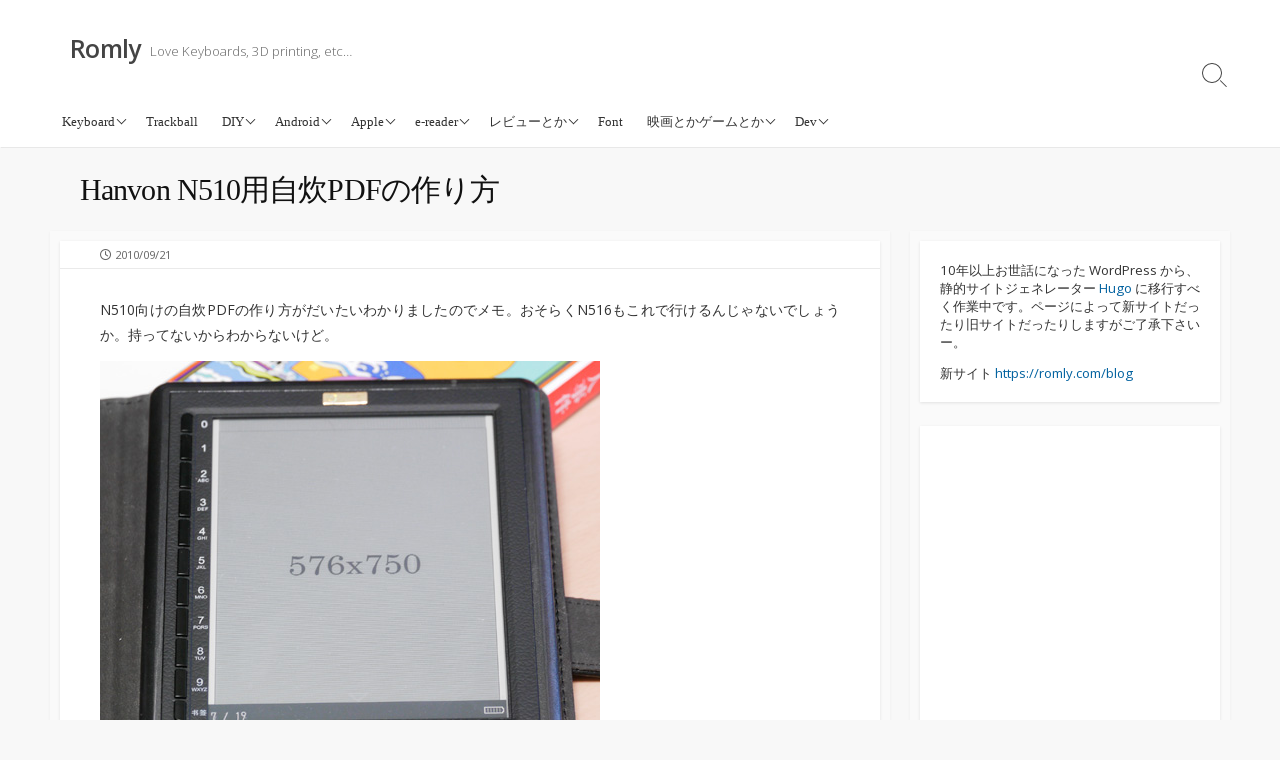

--- FILE ---
content_type: text/html; charset=UTF-8
request_url: https://romly.com/archives/2010/09/selfscan_for_n510.html
body_size: 73423
content:
<!DOCTYPE html>
<html lang="ja">
<head>
	<meta charset="UTF-8">
	<meta name="viewport" content="width=device-width, initial-scale=1.0">
	<meta content="#00619f" name="theme-color">
	<link rel="profile" href="http://gmpg.org/xfn/11">
	<title>Hanvon N510用自炊PDFの作り方 &#8211; Romly</title>
<meta name='robots' content='max-image-preview:large' />
<link rel='dns-prefetch' href='//fonts.googleapis.com' />
<link rel="alternate" type="application/rss+xml" title="Romly &raquo; フィード" href="https://romly.com/feed" />
<link rel="alternate" type="application/rss+xml" title="Romly &raquo; コメントフィード" href="https://romly.com/comments/feed" />
<script type="text/javascript">
window._wpemojiSettings = {"baseUrl":"https:\/\/s.w.org\/images\/core\/emoji\/14.0.0\/72x72\/","ext":".png","svgUrl":"https:\/\/s.w.org\/images\/core\/emoji\/14.0.0\/svg\/","svgExt":".svg","source":{"concatemoji":"https:\/\/romly.com\/wordpress\/wp-includes\/js\/wp-emoji-release.min.js?ver=6.2.8"}};
/*! This file is auto-generated */
!function(e,a,t){var n,r,o,i=a.createElement("canvas"),p=i.getContext&&i.getContext("2d");function s(e,t){p.clearRect(0,0,i.width,i.height),p.fillText(e,0,0);e=i.toDataURL();return p.clearRect(0,0,i.width,i.height),p.fillText(t,0,0),e===i.toDataURL()}function c(e){var t=a.createElement("script");t.src=e,t.defer=t.type="text/javascript",a.getElementsByTagName("head")[0].appendChild(t)}for(o=Array("flag","emoji"),t.supports={everything:!0,everythingExceptFlag:!0},r=0;r<o.length;r++)t.supports[o[r]]=function(e){if(p&&p.fillText)switch(p.textBaseline="top",p.font="600 32px Arial",e){case"flag":return s("\ud83c\udff3\ufe0f\u200d\u26a7\ufe0f","\ud83c\udff3\ufe0f\u200b\u26a7\ufe0f")?!1:!s("\ud83c\uddfa\ud83c\uddf3","\ud83c\uddfa\u200b\ud83c\uddf3")&&!s("\ud83c\udff4\udb40\udc67\udb40\udc62\udb40\udc65\udb40\udc6e\udb40\udc67\udb40\udc7f","\ud83c\udff4\u200b\udb40\udc67\u200b\udb40\udc62\u200b\udb40\udc65\u200b\udb40\udc6e\u200b\udb40\udc67\u200b\udb40\udc7f");case"emoji":return!s("\ud83e\udef1\ud83c\udffb\u200d\ud83e\udef2\ud83c\udfff","\ud83e\udef1\ud83c\udffb\u200b\ud83e\udef2\ud83c\udfff")}return!1}(o[r]),t.supports.everything=t.supports.everything&&t.supports[o[r]],"flag"!==o[r]&&(t.supports.everythingExceptFlag=t.supports.everythingExceptFlag&&t.supports[o[r]]);t.supports.everythingExceptFlag=t.supports.everythingExceptFlag&&!t.supports.flag,t.DOMReady=!1,t.readyCallback=function(){t.DOMReady=!0},t.supports.everything||(n=function(){t.readyCallback()},a.addEventListener?(a.addEventListener("DOMContentLoaded",n,!1),e.addEventListener("load",n,!1)):(e.attachEvent("onload",n),a.attachEvent("onreadystatechange",function(){"complete"===a.readyState&&t.readyCallback()})),(e=t.source||{}).concatemoji?c(e.concatemoji):e.wpemoji&&e.twemoji&&(c(e.twemoji),c(e.wpemoji)))}(window,document,window._wpemojiSettings);
</script>
<style type="text/css">
img.wp-smiley,
img.emoji {
	display: inline !important;
	border: none !important;
	box-shadow: none !important;
	height: 1em !important;
	width: 1em !important;
	margin: 0 0.07em !important;
	vertical-align: -0.1em !important;
	background: none !important;
	padding: 0 !important;
}
</style>
	<link rel='stylesheet' id='wp-block-library-css' href='https://romly.com/wordpress/wp-includes/css/dist/block-library/style.min.css?ver=6.2.8' type='text/css' media='all' />
<link rel='stylesheet' id='quads-style-css-css' href='https://romly.com/wordpress/wp-content/plugins/quick-adsense-reloaded/includes/gutenberg/dist/blocks.style.build.css?ver=2.0.73' type='text/css' media='all' />
<link rel='stylesheet' id='classic-theme-styles-css' href='https://romly.com/wordpress/wp-includes/css/classic-themes.min.css?ver=6.2.8' type='text/css' media='all' />
<style id='global-styles-inline-css' type='text/css'>
body{--wp--preset--color--black: #000000;--wp--preset--color--cyan-bluish-gray: #abb8c3;--wp--preset--color--white: #ffffff;--wp--preset--color--pale-pink: #f78da7;--wp--preset--color--vivid-red: #cf2e2e;--wp--preset--color--luminous-vivid-orange: #ff6900;--wp--preset--color--luminous-vivid-amber: #fcb900;--wp--preset--color--light-green-cyan: #7bdcb5;--wp--preset--color--vivid-green-cyan: #00d084;--wp--preset--color--pale-cyan-blue: #8ed1fc;--wp--preset--color--vivid-cyan-blue: #0693e3;--wp--preset--color--vivid-purple: #9b51e0;--wp--preset--gradient--vivid-cyan-blue-to-vivid-purple: linear-gradient(135deg,rgba(6,147,227,1) 0%,rgb(155,81,224) 100%);--wp--preset--gradient--light-green-cyan-to-vivid-green-cyan: linear-gradient(135deg,rgb(122,220,180) 0%,rgb(0,208,130) 100%);--wp--preset--gradient--luminous-vivid-amber-to-luminous-vivid-orange: linear-gradient(135deg,rgba(252,185,0,1) 0%,rgba(255,105,0,1) 100%);--wp--preset--gradient--luminous-vivid-orange-to-vivid-red: linear-gradient(135deg,rgba(255,105,0,1) 0%,rgb(207,46,46) 100%);--wp--preset--gradient--very-light-gray-to-cyan-bluish-gray: linear-gradient(135deg,rgb(238,238,238) 0%,rgb(169,184,195) 100%);--wp--preset--gradient--cool-to-warm-spectrum: linear-gradient(135deg,rgb(74,234,220) 0%,rgb(151,120,209) 20%,rgb(207,42,186) 40%,rgb(238,44,130) 60%,rgb(251,105,98) 80%,rgb(254,248,76) 100%);--wp--preset--gradient--blush-light-purple: linear-gradient(135deg,rgb(255,206,236) 0%,rgb(152,150,240) 100%);--wp--preset--gradient--blush-bordeaux: linear-gradient(135deg,rgb(254,205,165) 0%,rgb(254,45,45) 50%,rgb(107,0,62) 100%);--wp--preset--gradient--luminous-dusk: linear-gradient(135deg,rgb(255,203,112) 0%,rgb(199,81,192) 50%,rgb(65,88,208) 100%);--wp--preset--gradient--pale-ocean: linear-gradient(135deg,rgb(255,245,203) 0%,rgb(182,227,212) 50%,rgb(51,167,181) 100%);--wp--preset--gradient--electric-grass: linear-gradient(135deg,rgb(202,248,128) 0%,rgb(113,206,126) 100%);--wp--preset--gradient--midnight: linear-gradient(135deg,rgb(2,3,129) 0%,rgb(40,116,252) 100%);--wp--preset--duotone--dark-grayscale: url('#wp-duotone-dark-grayscale');--wp--preset--duotone--grayscale: url('#wp-duotone-grayscale');--wp--preset--duotone--purple-yellow: url('#wp-duotone-purple-yellow');--wp--preset--duotone--blue-red: url('#wp-duotone-blue-red');--wp--preset--duotone--midnight: url('#wp-duotone-midnight');--wp--preset--duotone--magenta-yellow: url('#wp-duotone-magenta-yellow');--wp--preset--duotone--purple-green: url('#wp-duotone-purple-green');--wp--preset--duotone--blue-orange: url('#wp-duotone-blue-orange');--wp--preset--font-size--small: 13px;--wp--preset--font-size--medium: 20px;--wp--preset--font-size--large: 36px;--wp--preset--font-size--x-large: 42px;--wp--preset--spacing--20: 0.44rem;--wp--preset--spacing--30: 0.67rem;--wp--preset--spacing--40: 1rem;--wp--preset--spacing--50: 1.5rem;--wp--preset--spacing--60: 2.25rem;--wp--preset--spacing--70: 3.38rem;--wp--preset--spacing--80: 5.06rem;--wp--preset--shadow--natural: 6px 6px 9px rgba(0, 0, 0, 0.2);--wp--preset--shadow--deep: 12px 12px 50px rgba(0, 0, 0, 0.4);--wp--preset--shadow--sharp: 6px 6px 0px rgba(0, 0, 0, 0.2);--wp--preset--shadow--outlined: 6px 6px 0px -3px rgba(255, 255, 255, 1), 6px 6px rgba(0, 0, 0, 1);--wp--preset--shadow--crisp: 6px 6px 0px rgba(0, 0, 0, 1);}:where(.is-layout-flex){gap: 0.5em;}body .is-layout-flow > .alignleft{float: left;margin-inline-start: 0;margin-inline-end: 2em;}body .is-layout-flow > .alignright{float: right;margin-inline-start: 2em;margin-inline-end: 0;}body .is-layout-flow > .aligncenter{margin-left: auto !important;margin-right: auto !important;}body .is-layout-constrained > .alignleft{float: left;margin-inline-start: 0;margin-inline-end: 2em;}body .is-layout-constrained > .alignright{float: right;margin-inline-start: 2em;margin-inline-end: 0;}body .is-layout-constrained > .aligncenter{margin-left: auto !important;margin-right: auto !important;}body .is-layout-constrained > :where(:not(.alignleft):not(.alignright):not(.alignfull)){max-width: var(--wp--style--global--content-size);margin-left: auto !important;margin-right: auto !important;}body .is-layout-constrained > .alignwide{max-width: var(--wp--style--global--wide-size);}body .is-layout-flex{display: flex;}body .is-layout-flex{flex-wrap: wrap;align-items: center;}body .is-layout-flex > *{margin: 0;}:where(.wp-block-columns.is-layout-flex){gap: 2em;}.has-black-color{color: var(--wp--preset--color--black) !important;}.has-cyan-bluish-gray-color{color: var(--wp--preset--color--cyan-bluish-gray) !important;}.has-white-color{color: var(--wp--preset--color--white) !important;}.has-pale-pink-color{color: var(--wp--preset--color--pale-pink) !important;}.has-vivid-red-color{color: var(--wp--preset--color--vivid-red) !important;}.has-luminous-vivid-orange-color{color: var(--wp--preset--color--luminous-vivid-orange) !important;}.has-luminous-vivid-amber-color{color: var(--wp--preset--color--luminous-vivid-amber) !important;}.has-light-green-cyan-color{color: var(--wp--preset--color--light-green-cyan) !important;}.has-vivid-green-cyan-color{color: var(--wp--preset--color--vivid-green-cyan) !important;}.has-pale-cyan-blue-color{color: var(--wp--preset--color--pale-cyan-blue) !important;}.has-vivid-cyan-blue-color{color: var(--wp--preset--color--vivid-cyan-blue) !important;}.has-vivid-purple-color{color: var(--wp--preset--color--vivid-purple) !important;}.has-black-background-color{background-color: var(--wp--preset--color--black) !important;}.has-cyan-bluish-gray-background-color{background-color: var(--wp--preset--color--cyan-bluish-gray) !important;}.has-white-background-color{background-color: var(--wp--preset--color--white) !important;}.has-pale-pink-background-color{background-color: var(--wp--preset--color--pale-pink) !important;}.has-vivid-red-background-color{background-color: var(--wp--preset--color--vivid-red) !important;}.has-luminous-vivid-orange-background-color{background-color: var(--wp--preset--color--luminous-vivid-orange) !important;}.has-luminous-vivid-amber-background-color{background-color: var(--wp--preset--color--luminous-vivid-amber) !important;}.has-light-green-cyan-background-color{background-color: var(--wp--preset--color--light-green-cyan) !important;}.has-vivid-green-cyan-background-color{background-color: var(--wp--preset--color--vivid-green-cyan) !important;}.has-pale-cyan-blue-background-color{background-color: var(--wp--preset--color--pale-cyan-blue) !important;}.has-vivid-cyan-blue-background-color{background-color: var(--wp--preset--color--vivid-cyan-blue) !important;}.has-vivid-purple-background-color{background-color: var(--wp--preset--color--vivid-purple) !important;}.has-black-border-color{border-color: var(--wp--preset--color--black) !important;}.has-cyan-bluish-gray-border-color{border-color: var(--wp--preset--color--cyan-bluish-gray) !important;}.has-white-border-color{border-color: var(--wp--preset--color--white) !important;}.has-pale-pink-border-color{border-color: var(--wp--preset--color--pale-pink) !important;}.has-vivid-red-border-color{border-color: var(--wp--preset--color--vivid-red) !important;}.has-luminous-vivid-orange-border-color{border-color: var(--wp--preset--color--luminous-vivid-orange) !important;}.has-luminous-vivid-amber-border-color{border-color: var(--wp--preset--color--luminous-vivid-amber) !important;}.has-light-green-cyan-border-color{border-color: var(--wp--preset--color--light-green-cyan) !important;}.has-vivid-green-cyan-border-color{border-color: var(--wp--preset--color--vivid-green-cyan) !important;}.has-pale-cyan-blue-border-color{border-color: var(--wp--preset--color--pale-cyan-blue) !important;}.has-vivid-cyan-blue-border-color{border-color: var(--wp--preset--color--vivid-cyan-blue) !important;}.has-vivid-purple-border-color{border-color: var(--wp--preset--color--vivid-purple) !important;}.has-vivid-cyan-blue-to-vivid-purple-gradient-background{background: var(--wp--preset--gradient--vivid-cyan-blue-to-vivid-purple) !important;}.has-light-green-cyan-to-vivid-green-cyan-gradient-background{background: var(--wp--preset--gradient--light-green-cyan-to-vivid-green-cyan) !important;}.has-luminous-vivid-amber-to-luminous-vivid-orange-gradient-background{background: var(--wp--preset--gradient--luminous-vivid-amber-to-luminous-vivid-orange) !important;}.has-luminous-vivid-orange-to-vivid-red-gradient-background{background: var(--wp--preset--gradient--luminous-vivid-orange-to-vivid-red) !important;}.has-very-light-gray-to-cyan-bluish-gray-gradient-background{background: var(--wp--preset--gradient--very-light-gray-to-cyan-bluish-gray) !important;}.has-cool-to-warm-spectrum-gradient-background{background: var(--wp--preset--gradient--cool-to-warm-spectrum) !important;}.has-blush-light-purple-gradient-background{background: var(--wp--preset--gradient--blush-light-purple) !important;}.has-blush-bordeaux-gradient-background{background: var(--wp--preset--gradient--blush-bordeaux) !important;}.has-luminous-dusk-gradient-background{background: var(--wp--preset--gradient--luminous-dusk) !important;}.has-pale-ocean-gradient-background{background: var(--wp--preset--gradient--pale-ocean) !important;}.has-electric-grass-gradient-background{background: var(--wp--preset--gradient--electric-grass) !important;}.has-midnight-gradient-background{background: var(--wp--preset--gradient--midnight) !important;}.has-small-font-size{font-size: var(--wp--preset--font-size--small) !important;}.has-medium-font-size{font-size: var(--wp--preset--font-size--medium) !important;}.has-large-font-size{font-size: var(--wp--preset--font-size--large) !important;}.has-x-large-font-size{font-size: var(--wp--preset--font-size--x-large) !important;}
.wp-block-navigation a:where(:not(.wp-element-button)){color: inherit;}
:where(.wp-block-columns.is-layout-flex){gap: 2em;}
.wp-block-pullquote{font-size: 1.5em;line-height: 1.6;}
</style>
<link rel='stylesheet' id='pz-linkcard-css' href='//romly.com/wordpress/wp-content/uploads/pz-linkcard/style.css?ver=2.4.7.25' type='text/css' media='all' />
<link rel='stylesheet' id='GoogleFonts-css' href='//fonts.googleapis.com/css?family=Lato%3A300%2C400%2C700&#038;display=swap&#038;ver=1.0.0' type='text/css' media='all' />
<link rel='stylesheet' id='cd-style-css' href='https://romly.com/wordpress/wp-content/themes/coldbox/assets/css/style.min.css?ver=1.9.5' type='text/css' media='all' />
<style id='cd-style-inline-css' type='text/css'>
.prev .post-thumbnail{background-image:url("https://romly.com/wordpress/wp-content/uploads/2010/09/batman_vehicles.jpg")}
.next .post-thumbnail{background-image:url("https://romly.com/wordpress/wp-content/uploads/2010/09/n510_point_2.jpg")}
body{font-family:"dnp-shuei-mgothic-std",Open Sans,Arial,sans-serif}
.container{max-width:1200px}body{font-size:14px}@media screen and (max-width:640px){.grid-view .article,.grid-view .page,.grid-view .post{width:100%}}.related-posts .related-article{width:calc(100% / 2)}
</style>
<link rel='stylesheet' id='OpenSans-css' href='//fonts.googleapis.com/css?family=Open+Sans%3A300%2C300i%2C400%2C400i%2C600%2C600i%2C700%2C700i&#038;display=swap&#038;ver=1.0.0' type='text/css' media='all' />
<script type='text/javascript' src='https://romly.com/wordpress/wp-includes/js/dist/vendor/wp-polyfill-inert.min.js?ver=3.1.2' id='wp-polyfill-inert-js'></script>
<script type='text/javascript' src='https://romly.com/wordpress/wp-includes/js/dist/vendor/regenerator-runtime.min.js?ver=0.13.11' id='regenerator-runtime-js'></script>
<script type='text/javascript' src='https://romly.com/wordpress/wp-includes/js/dist/vendor/wp-polyfill.min.js?ver=3.15.0' id='wp-polyfill-js'></script>
<script type='text/javascript' defer src='https://romly.com/wordpress/wp-content/themes/coldbox/assets/js/min/scripts.js?ver=1.9.5' id='cd-script-js'></script>
<link rel="https://api.w.org/" href="https://romly.com/wp-json/" /><link rel="alternate" type="application/json" href="https://romly.com/wp-json/wp/v2/posts/881" /><link rel="EditURI" type="application/rsd+xml" title="RSD" href="https://romly.com/wordpress/xmlrpc.php?rsd" />
<link rel="wlwmanifest" type="application/wlwmanifest+xml" href="https://romly.com/wordpress/wp-includes/wlwmanifest.xml" />
<meta name="generator" content="WordPress 6.2.8" />
<link rel="canonical" href="https://romly.com/archives/2010/09/selfscan_for_n510.html" />
<link rel='shortlink' href='https://romly.com/?p=881' />
<link rel="alternate" type="application/json+oembed" href="https://romly.com/wp-json/oembed/1.0/embed?url=https%3A%2F%2Fromly.com%2Farchives%2F2010%2F09%2Fselfscan_for_n510.html" />
<link rel="alternate" type="text/xml+oembed" href="https://romly.com/wp-json/oembed/1.0/embed?url=https%3A%2F%2Fromly.com%2Farchives%2F2010%2F09%2Fselfscan_for_n510.html&#038;format=xml" />
<script type='text/javascript'>document.cookie = 'quads_browser_width='+screen.width;</script>
<!-- Jetpack Open Graph Tags -->
<meta property="og:type" content="article" />
<meta property="og:title" content="Hanvon N510用自炊PDFの作り方" />
<meta property="og:url" content="https://romly.com/archives/2010/09/selfscan_for_n510.html" />
<meta property="og:description" content="N510向けの自炊PDFの作り方がだいたいわかりましたのでメモ。おそらくN516もこれで行けるんじゃないでしょ&hellip;" />
<meta property="article:published_time" content="2010-09-20T18:38:18+00:00" />
<meta property="article:modified_time" content="2017-11-06T17:06:03+00:00" />
<meta property="og:site_name" content="Romly" />
<meta property="og:image" content="https://romly.com/wordpress/wp-content/uploads/2010/09/n510_pdf_2.jpg" />
<meta property="og:image:width" content="500" />
<meta property="og:image:height" content="447" />
<meta property="og:image:alt" content="" />
<meta property="og:locale" content="ja_JP" />
<meta name="twitter:text:title" content="Hanvon N510用自炊PDFの作り方" />
<meta name="twitter:image" content="https://romly.com/wordpress/wp-content/uploads/2010/09/n510_pdf_2.jpg?w=640" />
<meta name="twitter:card" content="summary_large_image" />

<!-- End Jetpack Open Graph Tags -->
		<style type="text/css" id="wp-custom-css">
			/*
ここに独自の CSS を追加することができます。

詳しくは上のヘルプアイコンをクリックしてください。
*/
#aunit
{
	top:0px;
}
blockquote
{
	font-size:0.8em;
}
.breadcrumb
{
	display:none;
}
#main.home, body.home #main
{
	margin-top:1em;
}

#header-nav
{
	font-family: "dnp-shuei-mgothic-std";
}

/* ウィジェットのタイトルは非表示 */
.widget-title
{
	display:none;
}

h1.post-title
{
	font-family:"dnp-shuei-mgothic-std";
}

/* 記事一覧の抜粋を両端揃えに */
.post-excerpt
{
	text-align: justify;
}

/* 記事本文を両端揃えに */
.entry-inner
{
	text-align: justify;
}

/* タグクラウドを両端揃えに */
.tagcloud
{
	text-align:justify;
	text-align-last:justify;
}

/* タグクラウドの文字サイズを設定 */
.widget_tag_cloud a
{
	font-size:0.8em!important;
}



.widget_recent_entries li:last-of-type a
{
	border-bottom:1px solid #eaeaea;
}

/* 最近の投稿リストの各リンク */
.widget_recent_entries li a
{
	border-top:1px solid #eaeaea;
	border-bottom:0px;
	text-align:justify;
	padding:5px 8px 10px 8px;
}

/* 最近の投稿リストの日付部分 */
.widget_recent_entries .post-date
{
	font-size:0.7em;
	text-align:right;
	color:#888;
}

/* 最近の投稿リストの投稿日時の左に時計マークを表示。*/
.widget_recent_entries .post-date::before
{
	font-family: "FontAwesome";
	content: "\f017";
	padding-right: .2em;
}

.grid-view .post-date
{
	font-size:0.7em;
	text-align:right;
	margin:0;
}

/* グリッドビューの投稿日時の左に時計マークを表示。*/
.grid-view .post-date::before
{
	font-family: "FontAwesome";
	content: "\f017";
	padding-right: .2em;
}

.grid-view .post-title
{
	font-weight:normal;
	margin:0;
}
.grid-view .post-excerpt
{
	margin-top:0.1em;
}

/* グリッドビューのpost-metaクラスは非表示。*/
.grid-view .post-meta
{
	display:none;
}

.post-title
{
	text-align:justify;
}

/* グリッドビューのpost-dateを小さく。*/
.grid-view .post-date
{
	font-size:0.7em;
}
.title-box-inner
{
	padding-top:0;
	padding-bottom:0;
}
.related-posts .post-category
{
	display:none;
}

.related-posts .post-title
{
	font-family:"dnp-shuei-mgothic-std";
}

/* 投稿ページの日付の上下のパディング。何故か右揃えにはできなかった。 */
footer.post-meta.content-box
{
	padding-top:5px;
	padding-bottom:5px;
}

/* コメントフォームのレイアウトなど修正。*/
@media screen and (max-width: 640px)
{
	.related-posts .related-posts-list .related-article { width: 100%; }
}

@media screen and (min-width: 481px)
{
	#commentform
	{
		-moz-column-count: 2;
		-webkit-columns-count: 2;
		column-count: 2;
	}
}

#respond p
{
	padding-bottom:1em;
}

#respond input[type=email], #respond input[type=text], #respond input[type=url]
{
	width:100%;
}

#respond textarea
{
	height: 4em;
}

#reply-title::after
{
	content: "Leave a comment";
}

#respond .logged-in-as
{
	text-align:justify;
	column-span: all;
}

#respond .comment-notes
{
	text-align:justify;
	column-span: all;
	font-size: 0.8em;
	line-height: 1.3em;
}

p.comment-form-comment
{
	column-span: all;
}

.comment-form-comment textarea
{
	height:4em;
}
.comment-form-comment label::after
{
	content:" Comment";
}

p.comment-form-url
{
	column-span: all;
}

.comment-form-url label::after
{
	content:" URL";
}

/* Pz-LinkCardのカスタマイズ */
.lkc-external-wrap
{
	border: 0;
}

.lkc-title
{
	font-weight: normal;
}		</style>
		</head>

<body class="post-template-default single single-post postid-881 single-format-standard header-menu-enabled sticky-header right-sidebar-s1 header-column">

	<svg xmlns="http://www.w3.org/2000/svg" viewBox="0 0 0 0" width="0" height="0" focusable="false" role="none" style="visibility: hidden; position: absolute; left: -9999px; overflow: hidden;" ><defs><filter id="wp-duotone-dark-grayscale"><feColorMatrix color-interpolation-filters="sRGB" type="matrix" values=" .299 .587 .114 0 0 .299 .587 .114 0 0 .299 .587 .114 0 0 .299 .587 .114 0 0 " /><feComponentTransfer color-interpolation-filters="sRGB" ><feFuncR type="table" tableValues="0 0.49803921568627" /><feFuncG type="table" tableValues="0 0.49803921568627" /><feFuncB type="table" tableValues="0 0.49803921568627" /><feFuncA type="table" tableValues="1 1" /></feComponentTransfer><feComposite in2="SourceGraphic" operator="in" /></filter></defs></svg><svg xmlns="http://www.w3.org/2000/svg" viewBox="0 0 0 0" width="0" height="0" focusable="false" role="none" style="visibility: hidden; position: absolute; left: -9999px; overflow: hidden;" ><defs><filter id="wp-duotone-grayscale"><feColorMatrix color-interpolation-filters="sRGB" type="matrix" values=" .299 .587 .114 0 0 .299 .587 .114 0 0 .299 .587 .114 0 0 .299 .587 .114 0 0 " /><feComponentTransfer color-interpolation-filters="sRGB" ><feFuncR type="table" tableValues="0 1" /><feFuncG type="table" tableValues="0 1" /><feFuncB type="table" tableValues="0 1" /><feFuncA type="table" tableValues="1 1" /></feComponentTransfer><feComposite in2="SourceGraphic" operator="in" /></filter></defs></svg><svg xmlns="http://www.w3.org/2000/svg" viewBox="0 0 0 0" width="0" height="0" focusable="false" role="none" style="visibility: hidden; position: absolute; left: -9999px; overflow: hidden;" ><defs><filter id="wp-duotone-purple-yellow"><feColorMatrix color-interpolation-filters="sRGB" type="matrix" values=" .299 .587 .114 0 0 .299 .587 .114 0 0 .299 .587 .114 0 0 .299 .587 .114 0 0 " /><feComponentTransfer color-interpolation-filters="sRGB" ><feFuncR type="table" tableValues="0.54901960784314 0.98823529411765" /><feFuncG type="table" tableValues="0 1" /><feFuncB type="table" tableValues="0.71764705882353 0.25490196078431" /><feFuncA type="table" tableValues="1 1" /></feComponentTransfer><feComposite in2="SourceGraphic" operator="in" /></filter></defs></svg><svg xmlns="http://www.w3.org/2000/svg" viewBox="0 0 0 0" width="0" height="0" focusable="false" role="none" style="visibility: hidden; position: absolute; left: -9999px; overflow: hidden;" ><defs><filter id="wp-duotone-blue-red"><feColorMatrix color-interpolation-filters="sRGB" type="matrix" values=" .299 .587 .114 0 0 .299 .587 .114 0 0 .299 .587 .114 0 0 .299 .587 .114 0 0 " /><feComponentTransfer color-interpolation-filters="sRGB" ><feFuncR type="table" tableValues="0 1" /><feFuncG type="table" tableValues="0 0.27843137254902" /><feFuncB type="table" tableValues="0.5921568627451 0.27843137254902" /><feFuncA type="table" tableValues="1 1" /></feComponentTransfer><feComposite in2="SourceGraphic" operator="in" /></filter></defs></svg><svg xmlns="http://www.w3.org/2000/svg" viewBox="0 0 0 0" width="0" height="0" focusable="false" role="none" style="visibility: hidden; position: absolute; left: -9999px; overflow: hidden;" ><defs><filter id="wp-duotone-midnight"><feColorMatrix color-interpolation-filters="sRGB" type="matrix" values=" .299 .587 .114 0 0 .299 .587 .114 0 0 .299 .587 .114 0 0 .299 .587 .114 0 0 " /><feComponentTransfer color-interpolation-filters="sRGB" ><feFuncR type="table" tableValues="0 0" /><feFuncG type="table" tableValues="0 0.64705882352941" /><feFuncB type="table" tableValues="0 1" /><feFuncA type="table" tableValues="1 1" /></feComponentTransfer><feComposite in2="SourceGraphic" operator="in" /></filter></defs></svg><svg xmlns="http://www.w3.org/2000/svg" viewBox="0 0 0 0" width="0" height="0" focusable="false" role="none" style="visibility: hidden; position: absolute; left: -9999px; overflow: hidden;" ><defs><filter id="wp-duotone-magenta-yellow"><feColorMatrix color-interpolation-filters="sRGB" type="matrix" values=" .299 .587 .114 0 0 .299 .587 .114 0 0 .299 .587 .114 0 0 .299 .587 .114 0 0 " /><feComponentTransfer color-interpolation-filters="sRGB" ><feFuncR type="table" tableValues="0.78039215686275 1" /><feFuncG type="table" tableValues="0 0.94901960784314" /><feFuncB type="table" tableValues="0.35294117647059 0.47058823529412" /><feFuncA type="table" tableValues="1 1" /></feComponentTransfer><feComposite in2="SourceGraphic" operator="in" /></filter></defs></svg><svg xmlns="http://www.w3.org/2000/svg" viewBox="0 0 0 0" width="0" height="0" focusable="false" role="none" style="visibility: hidden; position: absolute; left: -9999px; overflow: hidden;" ><defs><filter id="wp-duotone-purple-green"><feColorMatrix color-interpolation-filters="sRGB" type="matrix" values=" .299 .587 .114 0 0 .299 .587 .114 0 0 .299 .587 .114 0 0 .299 .587 .114 0 0 " /><feComponentTransfer color-interpolation-filters="sRGB" ><feFuncR type="table" tableValues="0.65098039215686 0.40392156862745" /><feFuncG type="table" tableValues="0 1" /><feFuncB type="table" tableValues="0.44705882352941 0.4" /><feFuncA type="table" tableValues="1 1" /></feComponentTransfer><feComposite in2="SourceGraphic" operator="in" /></filter></defs></svg><svg xmlns="http://www.w3.org/2000/svg" viewBox="0 0 0 0" width="0" height="0" focusable="false" role="none" style="visibility: hidden; position: absolute; left: -9999px; overflow: hidden;" ><defs><filter id="wp-duotone-blue-orange"><feColorMatrix color-interpolation-filters="sRGB" type="matrix" values=" .299 .587 .114 0 0 .299 .587 .114 0 0 .299 .587 .114 0 0 .299 .587 .114 0 0 " /><feComponentTransfer color-interpolation-filters="sRGB" ><feFuncR type="table" tableValues="0.098039215686275 1" /><feFuncG type="table" tableValues="0 0.66274509803922" /><feFuncB type="table" tableValues="0.84705882352941 0.41960784313725" /><feFuncA type="table" tableValues="1 1" /></feComponentTransfer><feComposite in2="SourceGraphic" operator="in" /></filter></defs></svg>
<a class="skip-link screen-reader-text noscroll" href="#content">
	コンテンツへスキップ</a>


	<header id="header" class="header" role="banner">

		<div class="header-inner container">

			<div class="site-info">

				<a href="https://romly.com" title="Romly"><h2 class="site-title">Romly</h2></a>
									<p class="site-description">Love Keyboards, 3D printing, etc&#8230;</p>
							</div>

			
			
				<nav id="header-menu" class="header-menu" role="navigation" aria-label="ヘッダーメニュー"><ul id="header-nav" class="menu-container"><li id="menu-item-2180" class="menu-item menu-item-type-taxonomy menu-item-object-post_tag menu-item-has-children menu-item-2180"><a href="https://romly.com/archives/tag/keyboard">Keyboard</a>
<ul class="sub-menu">
	<li id="menu-item-2189" class="menu-item menu-item-type-taxonomy menu-item-object-post_tag menu-item-2189"><a href="https://romly.com/archives/tag/build-my-own-keyboard">Build my own keyboard</a></li>
	<li id="menu-item-2468" class="menu-item menu-item-type-taxonomy menu-item-object-post_tag menu-item-2468"><a href="https://romly.com/archives/tag/cherry-mx-keychain">Cherry MX Keychain</a></li>
	<li id="menu-item-2025" class="menu-item menu-item-type-taxonomy menu-item-object-post_tag menu-item-2025"><a href="https://romly.com/archives/tag/minivan">MiniVan</a></li>
	<li id="menu-item-2024" class="menu-item menu-item-type-taxonomy menu-item-object-post_tag menu-item-2024"><a href="https://romly.com/archives/tag/vortex-core">Vortex Core</a></li>
	<li id="menu-item-2026" class="menu-item menu-item-type-taxonomy menu-item-object-post_tag menu-item-2026"><a href="https://romly.com/archives/tag/planck">Planck</a></li>
	<li id="menu-item-2181" class="menu-item menu-item-type-taxonomy menu-item-object-post_tag menu-item-2181"><a href="https://romly.com/archives/tag/40percent-keyboard">40% Keyboard</a></li>
	<li id="menu-item-2182" class="menu-item menu-item-type-taxonomy menu-item-object-post_tag menu-item-2182"><a href="https://romly.com/archives/tag/gherkin">Gherkin</a></li>
	<li id="menu-item-2027" class="menu-item menu-item-type-taxonomy menu-item-object-post_tag menu-item-2027"><a href="https://romly.com/archives/tag/kbc-poker">KBC POKER</a></li>
	<li id="menu-item-2200" class="menu-item menu-item-type-taxonomy menu-item-object-post_tag menu-item-2200"><a href="https://romly.com/archives/tag/majestouch">Majestouch</a></li>
	<li id="menu-item-2183" class="menu-item menu-item-type-taxonomy menu-item-object-post_tag menu-item-2183"><a href="https://romly.com/archives/tag/kinesis-contoured">Kinesis Contoured</a></li>
	<li id="menu-item-2206" class="menu-item menu-item-type-taxonomy menu-item-object-post_tag menu-item-2206"><a href="https://romly.com/archives/tag/oree-board">Orée Board</a></li>
	<li id="menu-item-2184" class="menu-item menu-item-type-taxonomy menu-item-object-post_tag menu-item-2184"><a href="https://romly.com/archives/tag/keycaps">Keycaps</a></li>
	<li id="menu-item-2213" class="menu-item menu-item-type-taxonomy menu-item-object-post_tag menu-item-2213"><a href="https://romly.com/archives/tag/%e3%83%a1%e3%82%ab%e3%83%8b%e3%82%ab%e3%83%ab">メカニカル</a></li>
	<li id="menu-item-2220" class="menu-item menu-item-type-taxonomy menu-item-object-post_tag menu-item-2220"><a href="https://romly.com/archives/tag/massdrop">Massdrop</a></li>
</ul>
</li>
<li id="menu-item-2650" class="menu-item menu-item-type-taxonomy menu-item-object-post_tag menu-item-2650"><a href="https://romly.com/archives/tag/trackball">Trackball</a></li>
<li id="menu-item-2191" class="menu-item menu-item-type-taxonomy menu-item-object-post_tag menu-item-has-children menu-item-2191"><a href="https://romly.com/archives/tag/diy">DIY</a>
<ul class="sub-menu">
	<li id="menu-item-3399" class="menu-item menu-item-type-taxonomy menu-item-object-post_tag menu-item-3399"><a href="https://romly.com/archives/tag/3d-printing">3D Printing</a></li>
	<li id="menu-item-2367" class="menu-item menu-item-type-taxonomy menu-item-object-post_tag menu-item-2367"><a href="https://romly.com/archives/tag/gherkin">Gherkin Keyboard 組み立て</a></li>
	<li id="menu-item-2368" class="menu-item menu-item-type-taxonomy menu-item-object-post_tag menu-item-2368"><a href="https://romly.com/archives/tag/planck">Planck Keyboard 組み立て</a></li>
	<li id="menu-item-2265" class="menu-item menu-item-type-taxonomy menu-item-object-post_tag menu-item-2265"><a href="https://romly.com/archives/tag/build-my-own-keyboard">完全自作キーボードへの道</a></li>
	<li id="menu-item-2467" class="menu-item menu-item-type-taxonomy menu-item-object-post_tag menu-item-2467"><a href="https://romly.com/archives/tag/cherry-mx-keychain">Cherry MX キーチェーン作るよ</a></li>
	<li id="menu-item-2037" class="menu-item menu-item-type-taxonomy menu-item-object-post_tag menu-item-2037"><a href="https://romly.com/archives/tag/arduino">Arduino</a></li>
</ul>
</li>
<li id="menu-item-2186" class="menu-item menu-item-type-taxonomy menu-item-object-post_tag menu-item-has-children menu-item-2186"><a href="https://romly.com/archives/tag/android">Android</a>
<ul class="sub-menu">
	<li id="menu-item-2205" class="menu-item menu-item-type-taxonomy menu-item-object-post_tag menu-item-2205"><a href="https://romly.com/archives/tag/optimus-pad">Optimus Pad</a></li>
	<li id="menu-item-2204" class="menu-item menu-item-type-taxonomy menu-item-object-post_tag menu-item-2204"><a href="https://romly.com/archives/tag/nexus-one">nexus one</a></li>
	<li id="menu-item-2201" class="menu-item menu-item-type-taxonomy menu-item-object-post_tag menu-item-2201"><a href="https://romly.com/archives/tag/motorola-defy">Motorola Defy+</a></li>
	<li id="menu-item-2033" class="menu-item menu-item-type-taxonomy menu-item-object-post_tag menu-item-2033"><a href="https://romly.com/archives/tag/dell-streak">DELL Streak</a></li>
	<li id="menu-item-2198" class="menu-item menu-item-type-taxonomy menu-item-object-post_tag menu-item-2198"><a href="https://romly.com/archives/tag/lg-g-watch">LG G Watch</a></li>
	<li id="menu-item-2208" class="menu-item menu-item-type-taxonomy menu-item-object-post_tag menu-item-2208"><a href="https://romly.com/archives/tag/xperia">Xperia</a></li>
	<li id="menu-item-2209" class="menu-item menu-item-type-taxonomy menu-item-object-post_tag menu-item-2209"><a href="https://romly.com/archives/tag/xperia-mini-pro">Xperia Mini Pro</a></li>
</ul>
</li>
<li id="menu-item-2187" class="menu-item menu-item-type-taxonomy menu-item-object-post_tag menu-item-has-children menu-item-2187"><a href="https://romly.com/archives/tag/apple">Apple</a>
<ul class="sub-menu">
	<li id="menu-item-2199" class="menu-item menu-item-type-taxonomy menu-item-object-post_tag menu-item-2199"><a href="https://romly.com/archives/tag/mac">Mac</a></li>
	<li id="menu-item-2035" class="menu-item menu-item-type-taxonomy menu-item-object-post_tag menu-item-has-children menu-item-2035"><a href="https://romly.com/archives/tag/iphone">iPhone</a>
	<ul class="sub-menu">
		<li id="menu-item-2195" class="menu-item menu-item-type-taxonomy menu-item-object-post_tag menu-item-2195"><a href="https://romly.com/archives/tag/iphone-5">iPhone 5</a></li>
	</ul>
</li>
	<li id="menu-item-2034" class="menu-item menu-item-type-taxonomy menu-item-object-post_tag menu-item-2034"><a href="https://romly.com/archives/tag/ipad">iPad</a></li>
	<li id="menu-item-2188" class="menu-item menu-item-type-taxonomy menu-item-object-post_tag menu-item-2188"><a href="https://romly.com/archives/tag/apple-watch">Apple Watch</a></li>
</ul>
</li>
<li id="menu-item-2192" class="menu-item menu-item-type-taxonomy menu-item-object-post_tag menu-item-has-children menu-item-2192"><a href="https://romly.com/archives/tag/e-reader">e-reader</a>
<ul class="sub-menu">
	<li id="menu-item-2197" class="menu-item menu-item-type-taxonomy menu-item-object-post_tag menu-item-2197"><a href="https://romly.com/archives/tag/kindle">Kindle</a></li>
	<li id="menu-item-2196" class="menu-item menu-item-type-taxonomy menu-item-object-post_tag menu-item-2196"><a href="https://romly.com/archives/tag/iriver-story-hd">iriver Story HD</a></li>
	<li id="menu-item-2190" class="menu-item menu-item-type-taxonomy menu-item-object-post_tag menu-item-2190"><a href="https://romly.com/archives/tag/cybook">Cybook Opus</a></li>
	<li id="menu-item-2194" class="menu-item menu-item-type-taxonomy menu-item-object-post_tag menu-item-2194"><a href="https://romly.com/archives/tag/hanvon">Hanvon</a></li>
</ul>
</li>
<li id="menu-item-2651" class="menu-item menu-item-type-custom menu-item-object-custom menu-item-has-children menu-item-2651"><a href="http://romly.com/archives/tag/review,how-to,トラブル">レビューとか</a>
<ul class="sub-menu">
	<li id="menu-item-2207" class="menu-item menu-item-type-taxonomy menu-item-object-post_tag menu-item-2207"><a href="https://romly.com/archives/tag/review">Review</a></li>
	<li id="menu-item-2218" class="menu-item menu-item-type-taxonomy menu-item-object-post_tag menu-item-2218"><a href="https://romly.com/archives/tag/how-to">How to</a></li>
	<li id="menu-item-2652" class="menu-item menu-item-type-taxonomy menu-item-object-post_tag menu-item-2652"><a href="https://romly.com/archives/tag/%e3%83%88%e3%83%a9%e3%83%96%e3%83%ab">トラブル</a></li>
</ul>
</li>
<li id="menu-item-2193" class="menu-item menu-item-type-taxonomy menu-item-object-post_tag menu-item-2193"><a href="https://romly.com/archives/tag/font">Font</a></li>
<li id="menu-item-2185" class="menu-item menu-item-type-custom menu-item-object-custom menu-item-has-children menu-item-2185"><a href="http://romly.com/archives/tag/movie,ゲーム,music,コミケ,艦これ,フィギュア">映画とかゲームとか</a>
<ul class="sub-menu">
	<li id="menu-item-2202" class="menu-item menu-item-type-taxonomy menu-item-object-post_tag menu-item-2202"><a href="https://romly.com/archives/tag/movie">Movie</a></li>
	<li id="menu-item-3541" class="menu-item menu-item-type-taxonomy menu-item-object-post_tag menu-item-3541"><a href="https://romly.com/archives/tag/netflix">Netflix</a></li>
	<li id="menu-item-3400" class="menu-item menu-item-type-taxonomy menu-item-object-post_tag menu-item-3400"><a href="https://romly.com/archives/tag/%e6%b5%b7%e5%a4%96%e3%83%89%e3%83%a9%e3%83%9e">海外ドラマ</a></li>
	<li id="menu-item-2210" class="menu-item menu-item-type-taxonomy menu-item-object-post_tag menu-item-2210"><a href="https://romly.com/archives/tag/%e3%82%b2%e3%83%bc%e3%83%a0">ゲーム</a></li>
	<li id="menu-item-2203" class="menu-item menu-item-type-taxonomy menu-item-object-post_tag menu-item-2203"><a href="https://romly.com/archives/tag/music">Music</a></li>
	<li id="menu-item-2211" class="menu-item menu-item-type-taxonomy menu-item-object-post_tag menu-item-2211"><a href="https://romly.com/archives/tag/%e3%82%b3%e3%83%9f%e3%82%b1">コミケ</a></li>
	<li id="menu-item-2215" class="menu-item menu-item-type-taxonomy menu-item-object-post_tag menu-item-2215"><a href="https://romly.com/archives/tag/%e8%89%a6%e3%81%93%e3%82%8c">艦これ</a></li>
	<li id="menu-item-2212" class="menu-item menu-item-type-taxonomy menu-item-object-post_tag menu-item-2212"><a href="https://romly.com/archives/tag/%e3%83%95%e3%82%a3%e3%82%ae%e3%83%a5%e3%82%a2">フィギュア</a></li>
</ul>
</li>
<li id="menu-item-2217" class="menu-item menu-item-type-taxonomy menu-item-object-post_tag menu-item-has-children menu-item-2217"><a href="https://romly.com/archives/tag/dev">Dev</a>
<ul class="sub-menu">
	<li id="menu-item-2216" class="menu-item menu-item-type-taxonomy menu-item-object-post_tag menu-item-2216"><a href="https://romly.com/archives/tag/android-studio">Android Studio</a></li>
	<li id="menu-item-2222" class="menu-item menu-item-type-taxonomy menu-item-object-post_tag menu-item-2222"><a href="https://romly.com/archives/tag/xcode">Xcode</a></li>
	<li id="menu-item-2219" class="menu-item menu-item-type-taxonomy menu-item-object-post_tag menu-item-2219"><a href="https://romly.com/archives/tag/java">Java</a></li>
	<li id="menu-item-2221" class="menu-item menu-item-type-taxonomy menu-item-object-post_tag menu-item-2221"><a href="https://romly.com/archives/tag/opengl">OpenGL</a></li>
</ul>
</li>
<li class="menu-item"><button id="close-mobile-menu" class="screen-reader-text close-mobile-menu">メニューを閉じる</button></li></ul><!--/#header-nav--></nav>
				<button class="search-toggle">
					<span class="icon search" aria-hidden="true"></span>
					<span class="screen-reader-text">検索切り替え</span>
				</button>
									<button id="header-nav-toggle" class="nav-toggle header-menu" on="tap:amp-sidebar.open">
					<span class="top" aria-hidden="true"></span>
					<span class="middle" aria-hidden="true"></span>
					<span class="bottom" aria-hidden="true"></span>
					<span class="screen-reader-text">メニュー</span>
				</button>				
			

		</div>

</header>


	<main id="main" class="main-single" role="main">

		<article id="post-881" class="main-inner post-881 post type-post status-publish format-standard has-post-thumbnail hentry category-all_posts tag-e-reader tag-hanvon tag-how-to tag-selfscan">

				<header class="title-box">
		<div class="title-box-inner container">
			<div class="breadcrumb"><a href="https://romly.com">ホーム</a>&nbsp;&nbsp;&gt;&nbsp;&nbsp;<a href="https://romly.com/archives/category/all_posts" rel="category tag">All</a></div>
			<h1 class="post-title">Hanvon N510用自炊PDFの作り方</h1>
		</div>
	</header>
	
			<div class="container-outer">

				<div class="container">

					<div id="content" class="content">

						<div class="content-inner">

							<div class="content-inside">

								<footer class="post-meta content-box">

									
																		
																					<p class="post-date-wrapper">
												<span class="far fa-clock" aria-hidden="true"></span>
												<span class="screen-reader-text">公開日</span>
												<time class="post-date" datetime="2010-09-21T03:38:18+09:00">2010/09/21</time>
											</p>
										
																			
									
									
																	</footer>

								

								<div class="entry content-box">
									<div class="entry-inner"><p>N510向けの自炊PDFの作り方がだいたいわかりましたのでメモ。おそらくN516もこれで行けるんじゃないでしょうか。持ってないからわからないけど。</p>
<p><a href="http://romly.com/wordpress/wp-content/uploads/2010/09/n510_pdf_2.jpg"><img decoding="async" src="http://romly.com/wordpress/wp-content/uploads/2010/09/n510_pdf_2.jpg" alt="" title="n510_pdf_2" width="500" height="447" class="alignnone size-full wp-image-883" srcset="https://romly.com/wordpress/wp-content/uploads/2010/09/n510_pdf_2.jpg 500w, https://romly.com/wordpress/wp-content/uploads/2010/09/n510_pdf_2-150x134.jpg 150w, https://romly.com/wordpress/wp-content/uploads/2010/09/n510_pdf_2-300x268.jpg 300w" sizes="(max-width: 500px) 100vw, 500px" /></a></p>
<p><span id="more-881"></span><br />
<strong><span style="font-size:500%">576 * 750</span></strong><br />
何はともあれ一番大事なDot-by-Dot表示のための解像度です。残念ながら画面下部にあるステータスバーが50pxもあり、非表示にできないため、高さは750pxとなります。幅に関してもなぜか576pxを超えると縮小されてしまい、600px全部を使うことはできません。Kindleといい、なんで全画面表示できないんですかね。不思議。<br />
あとN510ではステータスバーが真っ黒なので、ちょっと圧迫感があって気になります。ただでさえ狭いスクリーンが余計に狭く感じるんですよね。本体も黒いし。</p>
<!-- WP QUADS Content Ad Plugin v. 2.0.73 -->
<div class="quads-location quads-ad1" id="quads-ad1" style="float:none;margin:0px 0 0px 0;text-align:center;">
<script async src="//pagead2.googlesyndication.com/pagead/js/adsbygoogle.js"></script>
<ins class="adsbygoogle"
     style="display:block; text-align:center;"
     data-ad-layout="in-article"
     data-ad-format="fluid"
     data-ad-client="ca-pub-5988915330443705"
     data-ad-slot="2737779648"></ins>
<script>
     (adsbygoogle = window.adsbygoogle || []).push({});
</script>
</div>

<p><strong>余白削除対策を</strong><br />
Kindleと同じで、周りが白いと余白と認識されてそれらの部分をカットして拡大表示されてしまうので、何かしらの対策が必要です。</p>
<p>というわけで、一般的な文庫（縦に長い本。ほとんどそうですが）の場合、まず高さを750pxに揃え、幅もカンバスサイズで576pxにし、全体に1pxの境界線を描くという感じに落ち着きました。</p>
<p>何しろ画面が5インチで、さらに高さが750pxしか使えないので、文庫でもかなり大胆に余白をカットする必要があります。それでも元の印刷と比べるとこんなに文字が小さくなるんですよね……</p>
<p><a href="http://romly.com/wordpress/wp-content/uploads/2010/09/n510_pdf_3.jpg"><img decoding="async" loading="lazy" src="http://romly.com/wordpress/wp-content/uploads/2010/09/n510_pdf_3.jpg" alt="" title="n510_pdf_3" width="500" height="340" class="alignnone size-full wp-image-884" srcset="https://romly.com/wordpress/wp-content/uploads/2010/09/n510_pdf_3.jpg 500w, https://romly.com/wordpress/wp-content/uploads/2010/09/n510_pdf_3-150x102.jpg 150w, https://romly.com/wordpress/wp-content/uploads/2010/09/n510_pdf_3-300x204.jpg 300w" sizes="(max-width: 500px) 100vw, 500px" /></a></p>
<p>やっぱり画面は6インチあった方がいいんですよねー。かと言って本体は大きくなってほしくない。もっと縁のない6インチ端末がでればいいのになー。縁さえなければ、厚みは文庫本くらいはあってもいいのに。持ちやすいし。重いのはダメだけど。
</div>
																		<div class="btm-post-meta">
																															<p class="post-btm-tags"> <span class="meta-label">タグ:</span><a href="https://romly.com/archives/tag/e-reader" rel="tag">e-reader</a><a href="https://romly.com/archives/tag/hanvon" rel="tag">Hanvon</a><a href="https://romly.com/archives/tag/how-to" rel="tag">How to</a><a href="https://romly.com/archives/tag/selfscan" rel="tag">自炊</a> </p>																			</div>
																	</div>


								


	<section class="related-posts content-box">

		<h2 class="related-head content-box-heading">関連投稿</h2>
		<ul class="related-posts-list">


			
				<li class="related-article">
					<article class="post-879 post type-post status-publish format-standard has-post-thumbnail hentry category-all_posts tag-e-reader tag-hanvon tag-review tag-selfscan">

						<figure class="post-thumbnail">
							<a href="https://romly.com/archives/2010/09/n510_good_and_bad_points.html">
								<img width="378" height="250" src="https://romly.com/wordpress/wp-content/uploads/2010/09/n510_point_2.jpg" class="attachment-cd-medium size-cd-medium wp-post-image" alt="" decoding="async" loading="lazy" srcset="https://romly.com/wordpress/wp-content/uploads/2010/09/n510_point_2.jpg 600w, https://romly.com/wordpress/wp-content/uploads/2010/09/n510_point_2-150x99.jpg 150w, https://romly.com/wordpress/wp-content/uploads/2010/09/n510_point_2-300x198.jpg 300w" sizes="(max-width: 378px) 100vw, 378px" />							</a>
						</figure>

						<div class="post-content">
							<div class="post-category"><a href="https://romly.com/archives/category/all_posts" rel="category tag">All</a></div>
							<h3 class="post-title"><a href="https://romly.com/archives/2010/09/n510_good_and_bad_points.html">Hanvon N510の良いところ、悪いところ。</a></h3>
						</div>

					</article>
				</li>

			
				<li class="related-article">
					<article class="post-524 post type-post status-publish format-standard has-post-thumbnail hentry category-all_posts tag-200 tag-how-to tag-mac">

						<figure class="post-thumbnail">
							<a href="https://romly.com/archives/2010/02/make_dockicon_bigger.html">
								<img width="400" height="250" src="https://romly.com/wordpress/wp-content/uploads/2010/02/dockiconsize1.png" class="attachment-cd-medium size-cd-medium wp-post-image" alt="" decoding="async" loading="lazy" srcset="https://romly.com/wordpress/wp-content/uploads/2010/02/dockiconsize1.png 600w, https://romly.com/wordpress/wp-content/uploads/2010/02/dockiconsize1-150x93.png 150w, https://romly.com/wordpress/wp-content/uploads/2010/02/dockiconsize1-300x187.png 300w" sizes="(max-width: 400px) 100vw, 400px" />							</a>
						</figure>

						<div class="post-content">
							<div class="post-category"><a href="https://romly.com/archives/category/all_posts" rel="category tag">All</a></div>
							<h3 class="post-title"><a href="https://romly.com/archives/2010/02/make_dockicon_bigger.html">Dockのアイコンをもっと大きく！！</a></h3>
						</div>

					</article>
				</li>

			
				<li class="related-article">
					<article class="post-1200 post type-post status-publish format-standard has-post-thumbnail hentry category-all_posts tag-amazon tag-e-reader tag-iriver-story-hd tag-review tag-selfscan">

						<figure class="post-thumbnail">
							<a href="https://romly.com/archives/2011/09/iriver_story_hd.html">
								<img width="500" height="250" src="https://romly.com/wordpress/wp-content/uploads/2011/09/storyhd_07-500x250.jpg" class="attachment-cd-medium size-cd-medium wp-post-image" alt="" decoding="async" loading="lazy" />							</a>
						</figure>

						<div class="post-content">
							<div class="post-category"><a href="https://romly.com/archives/category/all_posts" rel="category tag">All</a></div>
							<h3 class="post-title"><a href="https://romly.com/archives/2011/09/iriver_story_hd.html">iriver Story HD ターゲットから届いた。</a></h3>
						</div>

					</article>
				</li>

			
				<li class="related-article">
					<article class="post-760 post type-post status-publish format-standard has-post-thumbnail hentry category-all_posts tag-amazon tag-e-reader tag-kindle tag-review tag-selfscan">

						<figure class="post-thumbnail">
							<a href="https://romly.com/archives/2010/08/kindledx_unboxing.html">
								<img width="229" height="250" src="https://romly.com/wordpress/wp-content/uploads/2010/08/kindledx_unboxing1.jpg" class="attachment-cd-medium size-cd-medium wp-post-image" alt="" decoding="async" loading="lazy" srcset="https://romly.com/wordpress/wp-content/uploads/2010/08/kindledx_unboxing1.jpg 700w, https://romly.com/wordpress/wp-content/uploads/2010/08/kindledx_unboxing1-137x150.jpg 137w, https://romly.com/wordpress/wp-content/uploads/2010/08/kindledx_unboxing1-274x300.jpg 274w" sizes="(max-width: 229px) 100vw, 229px" />							</a>
						</figure>

						<div class="post-content">
							<div class="post-category"><a href="https://romly.com/archives/category/all_posts" rel="category tag">All</a></div>
							<h3 class="post-title"><a href="https://romly.com/archives/2010/08/kindledx_unboxing.html">Kindle DX Graphite 届いたー！！</a></h3>
						</div>

					</article>
				</li>

			
				<li class="related-article">
					<article class="post-3997 post type-post status-publish format-standard has-post-thumbnail hentry category-all_posts tag-200 tag-arduino tag-how-to tag-4">

						<figure class="post-thumbnail">
							<a href="https://romly.com/archives/2021/09/nokia_5110_lcd.html">
								<img width="500" height="250" src="https://romly.com/wordpress/wp-content/uploads/2021/09/display_nothing_1125-500x250.jpg" class="attachment-cd-medium size-cd-medium wp-post-image" alt="" decoding="async" loading="lazy" />							</a>
						</figure>

						<div class="post-content">
							<div class="post-category"><a href="https://romly.com/archives/category/all_posts" rel="category tag">All</a></div>
							<h3 class="post-title"><a href="https://romly.com/archives/2021/09/nokia_5110_lcd.html">【解決】Nokia 5110 LCD（液晶ディスプレイ）に何も表示されない</a></h3>
						</div>

					</article>
				</li>

			
				<li class="related-article">
					<article class="post-3887 post type-post status-publish format-standard has-post-thumbnail hentry category-all_posts tag-200 tag-dev tag-english tag-how-to tag-java tag-processing">

						<figure class="post-thumbnail">
							<a href="https://romly.com/archives/2020/01/processing_copy_to_clipboard_en.html">
								<img width="500" height="250" src="https://romly.com/wordpress/wp-content/uploads/2020/01/processing_copy_to_clipboard-500x250.jpg" class="attachment-cd-medium size-cd-medium wp-post-image" alt="" decoding="async" loading="lazy" srcset="https://romly.com/wordpress/wp-content/uploads/2020/01/processing_copy_to_clipboard-500x250.jpg 500w, https://romly.com/wordpress/wp-content/uploads/2020/01/processing_copy_to_clipboard-150x75.jpg 150w, https://romly.com/wordpress/wp-content/uploads/2020/01/processing_copy_to_clipboard-300x150.jpg 300w, https://romly.com/wordpress/wp-content/uploads/2020/01/processing_copy_to_clipboard-768x384.jpg 768w, https://romly.com/wordpress/wp-content/uploads/2020/01/processing_copy_to_clipboard-1024x512.jpg 1024w, https://romly.com/wordpress/wp-content/uploads/2020/01/processing_copy_to_clipboard.jpg 2000w" sizes="(max-width: 500px) 100vw, 500px" />							</a>
						</figure>

						<div class="post-content">
							<div class="post-category"><a href="https://romly.com/archives/category/all_posts" rel="category tag">All</a></div>
							<h3 class="post-title"><a href="https://romly.com/archives/2020/01/processing_copy_to_clipboard_en.html">Processing: Copy a text string to clipboard</a></h3>
						</div>

					</article>
				</li>

			
		</ul>

		
	</section>



<nav class="post-nav">

	<ul>

		<li class="prev"><a href="https://romly.com/archives/2010/09/batman_vehicle_collection.html" rel="prev"><div class="post-thumbnail"></div> <span class="chevron-left" aria-hidden="true"></span> <p class="nav-title">前の投稿</p> <p class="post-title">バットマン ビークルコレクション</p></a></li><li class="next"><a href="https://romly.com/archives/2010/09/n510_good_and_bad_points.html" rel="next"><div class="post-thumbnail"></div> <span class="chevron-right" aria-hidden="true"></span> <p class="nav-title">次の投稿</p> <p class="post-title">Hanvon N510の良いところ、悪いところ。</p></a></li>
	</ul>

</nav>


							</div><!--/.content-inside-->

						</div><!--/.content-inner-->

					</div><!--/.content-->

					

	<aside id="sidebar-s1" class="sidebar-s1" role="complementary">

		<div class="sidebar">

			<div class="sidebar-inner">

				<section id="text-6" class="widget widget_text"><h2 class="widget-title">Hugoへお引越し</h2>			<div class="textwidget"><p>10年以上お世話になった WordPress から、静的サイトジェネレーター <a href="https://gohugo.io/" target="_blank" rel="noopener">Hugo</a> に移行すべく作業中です。ページによって新サイトだったり旧サイトだったりしますがご了承下さいー。</p>
<p>新サイト <a href="https://romly.com/blog">https://romly.com/blog</a></p>
</div>
		</section>
<!-- Quick Adsense Reloaded -->
<section id="adswidget1-quick-adsense-reloaded-3" class="widget quads-ad1_widget"><div id="quads-ad1_widget" style="floatnonemargin0px00px0text-aligncenterpadding0px0px0px0px"><script async src="//pagead2.googlesyndication.com/pagead/js/adsbygoogle.js"></script>
<!-- Romly サイドバー -->
<ins class="adsbygoogle"
     style="display:block"
     data-ad-client="ca-pub-5988915330443705"
     data-ad-slot="7865256892"
     data-ad-format="auto"></ins>
<script>
(adsbygoogle = window.adsbygoogle || []).push({});
</script></div></section><section id="custom_html-3" class="widget_text widget widget_custom_html"><h2 class="widget-title">Twitter</h2><div class="textwidget custom-html-widget"><a class="twitter-timeline" data-height="600" data-theme="light" href="https://twitter.com/Romly?ref_src=twsrc%5Etfw">Tweets by Romly</a> <script async src="https://platform.twitter.com/widgets.js" charset="utf-8"></script></div></section><section id="text-5" class="widget widget_text"><h2 class="widget-title">自前タグクラウド</h2>			<div class="textwidget"><p>[my_tag_cloud]</p>
</div>
		</section><section id="cd_widget_social_links-4" class="widget widget_cd_widget_social_links"><h2 class="widget-title">Follow me</h2><ul class="social-links has-3  ">			<li class="twitter-container">
				<a class="twitter" href="https://twitter.com/Romly" title="Twitter" >
					<span class="fab fa-twitter" aria-hidden="true"></span>
					<span class="screen-reader-text">Twitter</span>
				</a>
			</li>
						<li class="rss-container">
				<a class="rss" href="https://romly.com/blog/index.xml" title="RSS フィード" >
					<span class="fas fa-rss" aria-hidden="true"></span>
					<span class="screen-reader-text">RSS フィード</span>
				</a>
			</li>
						<li class="feedly-container">
				<a class="feedly" href="https://feedly.com/i/subscription/feed/https://romly.com/blog/index.xml" title="Feedly" >
					<span class="si si-feedly" aria-hidden="true"></span>
					<span class="screen-reader-text">Feedly</span>
				</a>
			</li>
			</ul></section>
		<section id="recent-posts-3" class="widget widget_recent_entries">
		<h2 class="widget-title">最近の投稿</h2>
		<ul>
											<li>
					<a href="https://romly.com/archives/2022/08/microooon_keyboard_build.html">自作キーボード Microooon 組み立てたよ</a>
											<span class="post-date">2022/08/21</span>
									</li>
											<li>
					<a href="https://romly.com/archives/2022/08/i_got_covid.html">【悲報】コロナに罹患しちゃった</a>
											<span class="post-date">2022/08/15</span>
									</li>
											<li>
					<a href="https://romly.com/archives/2022/07/setup_to_use_pillow_opentype_feature.html">PythonのPillowでOpenTypeフォントの拡張書体を使うためのセットアップ</a>
											<span class="post-date">2022/07/27</span>
									</li>
											<li>
					<a href="https://romly.com/archives/2022/07/itunes_windows_cd_doesnt_appear.html">【解決】WindowsのiTunesで挿入したCDが表示されない</a>
											<span class="post-date">2022/07/23</span>
									</li>
											<li>
					<a href="https://romly.com/archives/2022/07/preset_potentiometer.html">電子工作初心者による可変抵抗器についてのメモ</a>
											<span class="post-date">2022/07/17</span>
									</li>
											<li>
					<a href="https://romly.com/archives/2022/06/neopixel_variation.html">NeoPixel (WS2812B / SK6812)について調べてみた</a>
											<span class="post-date">2022/06/20</span>
									</li>
											<li>
					<a href="https://romly.com/archives/2022/06/ch9102f_ch9329_mt3608.html">CH9102F, CH9329, MT3608&#8230; 最近気になってるICとかメモ【電子工作】</a>
											<span class="post-date">2022/06/13</span>
									</li>
											<li>
					<a href="https://romly.com/archives/2022/03/esp32_addr2line.html">ESP32が落ちた（強制リセット）時にBacktraceから該当コードを調べる</a>
											<span class="post-date">2022/03/16</span>
									</li>
					</ul>

		</section><section id="archives-4" class="widget widget_archive"><h2 class="widget-title">アーカイブ</h2>		<label class="screen-reader-text" for="archives-dropdown-4">アーカイブ</label>
		<select id="archives-dropdown-4" name="archive-dropdown">
			
			<option value="">月を選択</option>
				<option value='https://romly.com/archives/2022/08'> 2022年8月 &nbsp;(2)</span></a></option>
	<option value='https://romly.com/archives/2022/07'> 2022年7月 &nbsp;(3)</span></a></option>
	<option value='https://romly.com/archives/2022/06'> 2022年6月 &nbsp;(2)</span></a></option>
	<option value='https://romly.com/archives/2022/03'> 2022年3月 &nbsp;(1)</span></a></option>
	<option value='https://romly.com/archives/2022/01'> 2022年1月 &nbsp;(1)</span></a></option>
	<option value='https://romly.com/archives/2021/12'> 2021年12月 &nbsp;(4)</span></a></option>
	<option value='https://romly.com/archives/2021/11'> 2021年11月 &nbsp;(4)</span></a></option>
	<option value='https://romly.com/archives/2021/10'> 2021年10月 &nbsp;(2)</span></a></option>
	<option value='https://romly.com/archives/2021/09'> 2021年9月 &nbsp;(1)</span></a></option>
	<option value='https://romly.com/archives/2021/08'> 2021年8月 &nbsp;(3)</span></a></option>
	<option value='https://romly.com/archives/2021/07'> 2021年7月 &nbsp;(3)</span></a></option>
	<option value='https://romly.com/archives/2021/02'> 2021年2月 &nbsp;(1)</span></a></option>
	<option value='https://romly.com/archives/2020/11'> 2020年11月 &nbsp;(4)</span></a></option>
	<option value='https://romly.com/archives/2020/10'> 2020年10月 &nbsp;(4)</span></a></option>
	<option value='https://romly.com/archives/2020/09'> 2020年9月 &nbsp;(1)</span></a></option>
	<option value='https://romly.com/archives/2020/08'> 2020年8月 &nbsp;(1)</span></a></option>
	<option value='https://romly.com/archives/2020/07'> 2020年7月 &nbsp;(1)</span></a></option>
	<option value='https://romly.com/archives/2020/05'> 2020年5月 &nbsp;(3)</span></a></option>
	<option value='https://romly.com/archives/2020/04'> 2020年4月 &nbsp;(1)</span></a></option>
	<option value='https://romly.com/archives/2020/01'> 2020年1月 &nbsp;(2)</span></a></option>
	<option value='https://romly.com/archives/2019/11'> 2019年11月 &nbsp;(4)</span></a></option>
	<option value='https://romly.com/archives/2019/10'> 2019年10月 &nbsp;(2)</span></a></option>
	<option value='https://romly.com/archives/2019/09'> 2019年9月 &nbsp;(1)</span></a></option>
	<option value='https://romly.com/archives/2019/08'> 2019年8月 &nbsp;(3)</span></a></option>
	<option value='https://romly.com/archives/2019/05'> 2019年5月 &nbsp;(4)</span></a></option>
	<option value='https://romly.com/archives/2019/04'> 2019年4月 &nbsp;(2)</span></a></option>
	<option value='https://romly.com/archives/2019/02'> 2019年2月 &nbsp;(1)</span></a></option>
	<option value='https://romly.com/archives/2019/01'> 2019年1月 &nbsp;(3)</span></a></option>
	<option value='https://romly.com/archives/2018/12'> 2018年12月 &nbsp;(6)</span></a></option>
	<option value='https://romly.com/archives/2018/11'> 2018年11月 &nbsp;(6)</span></a></option>
	<option value='https://romly.com/archives/2018/10'> 2018年10月 &nbsp;(2)</span></a></option>
	<option value='https://romly.com/archives/2018/09'> 2018年9月 &nbsp;(7)</span></a></option>
	<option value='https://romly.com/archives/2018/08'> 2018年8月 &nbsp;(4)</span></a></option>
	<option value='https://romly.com/archives/2018/07'> 2018年7月 &nbsp;(15)</span></a></option>
	<option value='https://romly.com/archives/2018/06'> 2018年6月 &nbsp;(4)</span></a></option>
	<option value='https://romly.com/archives/2018/05'> 2018年5月 &nbsp;(6)</span></a></option>
	<option value='https://romly.com/archives/2018/04'> 2018年4月 &nbsp;(6)</span></a></option>
	<option value='https://romly.com/archives/2018/03'> 2018年3月 &nbsp;(8)</span></a></option>
	<option value='https://romly.com/archives/2018/02'> 2018年2月 &nbsp;(7)</span></a></option>
	<option value='https://romly.com/archives/2018/01'> 2018年1月 &nbsp;(13)</span></a></option>
	<option value='https://romly.com/archives/2017/12'> 2017年12月 &nbsp;(14)</span></a></option>
	<option value='https://romly.com/archives/2017/11'> 2017年11月 &nbsp;(21)</span></a></option>
	<option value='https://romly.com/archives/2017/10'> 2017年10月 &nbsp;(12)</span></a></option>
	<option value='https://romly.com/archives/2017/09'> 2017年9月 &nbsp;(5)</span></a></option>
	<option value='https://romly.com/archives/2017/06'> 2017年6月 &nbsp;(1)</span></a></option>
	<option value='https://romly.com/archives/2017/05'> 2017年5月 &nbsp;(1)</span></a></option>
	<option value='https://romly.com/archives/2017/04'> 2017年4月 &nbsp;(1)</span></a></option>
	<option value='https://romly.com/archives/2017/03'> 2017年3月 &nbsp;(2)</span></a></option>
	<option value='https://romly.com/archives/2017/02'> 2017年2月 &nbsp;(2)</span></a></option>
	<option value='https://romly.com/archives/2017/01'> 2017年1月 &nbsp;(2)</span></a></option>
	<option value='https://romly.com/archives/2016/03'> 2016年3月 &nbsp;(1)</span></a></option>
	<option value='https://romly.com/archives/2015/08'> 2015年8月 &nbsp;(1)</span></a></option>
	<option value='https://romly.com/archives/2015/06'> 2015年6月 &nbsp;(1)</span></a></option>
	<option value='https://romly.com/archives/2015/04'> 2015年4月 &nbsp;(1)</span></a></option>
	<option value='https://romly.com/archives/2014/09'> 2014年9月 &nbsp;(2)</span></a></option>
	<option value='https://romly.com/archives/2014/08'> 2014年8月 &nbsp;(3)</span></a></option>
	<option value='https://romly.com/archives/2013/04'> 2013年4月 &nbsp;(1)</span></a></option>
	<option value='https://romly.com/archives/2013/01'> 2013年1月 &nbsp;(1)</span></a></option>
	<option value='https://romly.com/archives/2012/07'> 2012年7月 &nbsp;(1)</span></a></option>
	<option value='https://romly.com/archives/2012/06'> 2012年6月 &nbsp;(1)</span></a></option>
	<option value='https://romly.com/archives/2012/03'> 2012年3月 &nbsp;(2)</span></a></option>
	<option value='https://romly.com/archives/2012/02'> 2012年2月 &nbsp;(2)</span></a></option>
	<option value='https://romly.com/archives/2012/01'> 2012年1月 &nbsp;(1)</span></a></option>
	<option value='https://romly.com/archives/2011/12'> 2011年12月 &nbsp;(2)</span></a></option>
	<option value='https://romly.com/archives/2011/11'> 2011年11月 &nbsp;(2)</span></a></option>
	<option value='https://romly.com/archives/2011/10'> 2011年10月 &nbsp;(1)</span></a></option>
	<option value='https://romly.com/archives/2011/09'> 2011年9月 &nbsp;(2)</span></a></option>
	<option value='https://romly.com/archives/2011/08'> 2011年8月 &nbsp;(2)</span></a></option>
	<option value='https://romly.com/archives/2011/07'> 2011年7月 &nbsp;(1)</span></a></option>
	<option value='https://romly.com/archives/2011/05'> 2011年5月 &nbsp;(3)</span></a></option>
	<option value='https://romly.com/archives/2011/04'> 2011年4月 &nbsp;(2)</span></a></option>
	<option value='https://romly.com/archives/2011/03'> 2011年3月 &nbsp;(1)</span></a></option>
	<option value='https://romly.com/archives/2011/02'> 2011年2月 &nbsp;(3)</span></a></option>
	<option value='https://romly.com/archives/2010/11'> 2010年11月 &nbsp;(5)</span></a></option>
	<option value='https://romly.com/archives/2010/09'> 2010年9月 &nbsp;(15)</span></a></option>
	<option value='https://romly.com/archives/2010/08'> 2010年8月 &nbsp;(5)</span></a></option>
	<option value='https://romly.com/archives/2010/07'> 2010年7月 &nbsp;(2)</span></a></option>
	<option value='https://romly.com/archives/2010/05'> 2010年5月 &nbsp;(1)</span></a></option>
	<option value='https://romly.com/archives/2010/04'> 2010年4月 &nbsp;(2)</span></a></option>
	<option value='https://romly.com/archives/2010/03'> 2010年3月 &nbsp;(4)</span></a></option>
	<option value='https://romly.com/archives/2010/02'> 2010年2月 &nbsp;(7)</span></a></option>
	<option value='https://romly.com/archives/2010/01'> 2010年1月 &nbsp;(7)</span></a></option>
	<option value='https://romly.com/archives/2009/12'> 2009年12月 &nbsp;(2)</span></a></option>
	<option value='https://romly.com/archives/2009/11'> 2009年11月 &nbsp;(9)</span></a></option>
	<option value='https://romly.com/archives/2009/10'> 2009年10月 &nbsp;(8)</span></a></option>
	<option value='https://romly.com/archives/2009/09'> 2009年9月 &nbsp;(1)</span></a></option>
	<option value='https://romly.com/archives/2009/08'> 2009年8月 &nbsp;(5)</span></a></option>
	<option value='https://romly.com/archives/2009/07'> 2009年7月 &nbsp;(10)</span></a></option>
	<option value='https://romly.com/archives/2009/06'> 2009年6月 &nbsp;(9)</span></a></option>
	<option value='https://romly.com/archives/2009/05'> 2009年5月 &nbsp;(1)</span></a></option>
	<option value='https://romly.com/archives/2009/04'> 2009年4月 &nbsp;(5)</span></a></option>
	<option value='https://romly.com/archives/2009/03'> 2009年3月 &nbsp;(1)</span></a></option>
	<option value='https://romly.com/archives/2009/01'> 2009年1月 &nbsp;(7)</span></a></option>
	<option value='https://romly.com/archives/2008/12'> 2008年12月 &nbsp;(12)</span></a></option>
	<option value='https://romly.com/archives/2008/11'> 2008年11月 &nbsp;(3)</span></a></option>
	<option value='https://romly.com/archives/2008/10'> 2008年10月 &nbsp;(2)</span></a></option>

		</select>

<script type="text/javascript">
/* <![CDATA[ */
(function() {
	var dropdown = document.getElementById( "archives-dropdown-4" );
	function onSelectChange() {
		if ( dropdown.options[ dropdown.selectedIndex ].value !== '' ) {
			document.location.href = this.options[ this.selectedIndex ].value;
		}
	}
	dropdown.onchange = onSelectChange;
})();
/* ]]> */
</script>
			</section><section id="custom_html-2" class="widget_text widget widget_custom_html"><h2 class="widget-title">Amazonウィジェット</h2><div class="textwidget custom-html-widget"><script type="text/javascript">amzn_assoc_ad_type ="responsive_search_widget"; amzn_assoc_tracking_id ="kazinacom-22"; amzn_assoc_marketplace ="amazon"; amzn_assoc_region ="JP"; amzn_assoc_placement =""; amzn_assoc_search_type = "search_widget";amzn_assoc_width ="auto"; amzn_assoc_height ="auto"; amzn_assoc_default_search_category =""; amzn_assoc_default_search_key ="";amzn_assoc_theme ="light"; amzn_assoc_bg_color ="FFFFFF"; </script><script src="//z-fe.amazon-adsystem.com/widgets/q?ServiceVersion=20070822&Operation=GetScript&ID=OneJS&WS=1&Marketplace=JP"></script></div></section>
			</div>

		</div>

	</aside><!--/.sidebar-->


				</div><!--/.container-->

			</div><!--/.container-outer-->

		</article>

	</main>



<footer id="footer" class="footer" role="contentinfo">

	
		<div class="footer-widget-area has-1">

			<div class="container">

				
					
						<aside id="footer-1" class="footer-sidebar-container footer-s1" role="complementary">

							<div class="footer-sidebar sidebar">

								<div class="sidebar-inner">

									<section id="text-4" class="widget widget_text">			<div class="textwidget"><a href="http://awasete.com/show.phtml?u=http%3A%2F%2Fromly.com%2F"><img src="http://img.awasete.com/image.phtml?u=http%3A%2F%2Fromly.com%2F" width="160" height="140" alt="あわせて読みたいブログパーツ" border="0"></a></div>
		</section>
								</div>

							</div>

						</aside><!--/.sidebar-->

					
				
					
				
					
				
					
				
			</div>

		</div>

	
	
	<div class="footer-bottom">

		<div class="container">

			<div class="copyright">

				<p>
					
					&copy;2026 <a href="https://romly.com">Romly</a>
																
				</p>

									<p>
						<a href="https://coldbox.miruc.co/ja/">Coldbox WordPress theme</a> by mirucon					</p>
				
			</div>

			<ul class="social-links has-3  ">			<li class="twitter-container">
				<a class="twitter" href="https://twitter.com/Romly" title="Twitter" >
					<span class="fab fa-twitter" aria-hidden="true"></span>
					<span class="screen-reader-text">Twitter</span>
				</a>
			</li>
						<li class="rss-container">
				<a class="rss" href="https://romly.com/blog/index.xml" title="RSS フィード" >
					<span class="fas fa-rss" aria-hidden="true"></span>
					<span class="screen-reader-text">RSS フィード</span>
				</a>
			</li>
						<li class="feedly-container">
				<a class="feedly" href="https://feedly.com/i/subscription/feed/https://romly.com/blog/index.xml" title="Feedly" >
					<span class="si si-feedly" aria-hidden="true"></span>
					<span class="screen-reader-text">Feedly</span>
				</a>
			</li>
			</ul>
		</div>

	</div><!--/.footer-bottom-->

	<a id="back-to-top" class="noscroll is-hidden back-to-top" href="#">
		<span class="chevron-up" aria-hidden="true"></span>
		<span class="screen-reader-text">トップへ戻る</span>
	</a>

</footer>

<div class="modal-search-form" id="modal-search-form" role="dialog" aria-modal="true">
	
<form method="get" class="search-form" action="https://romly.com/" role="search">
	<label for="search-form3" class="screen-reader-text">検索</label>
	<input type="search" class="search-inner" name="s" id="search-form3" placeholder="サイト内を検索" value=""/>
	<button type="submit" class="search-submit">
		<span class="icon search" aria-hidden="true"></span>
		<span class="screen-reader-text">検索</span>
	</button>
</form>

	<button class="close-toggle">
		<span class="top" aria-hidden="true"></span>
		<span class="bottom" aria-hidden="true"></span>
		<span class="label">閉じる</span>
	</button>
</div>

	<script type='text/javascript' src='https://romly.com/wordpress/wp-includes/js/comment-reply.min.js?ver=6.2.8' id='comment-reply-js'></script>
<script type='text/javascript' async src='https://romly.com/wordpress/wp-includes/js/imagesloaded.min.js?ver=4.1.4' id='imagesloaded-js'></script>
<script type='text/javascript' async src='https://romly.com/wordpress/wp-includes/js/masonry.min.js?ver=4.2.2' id='masonry-js'></script>
<script type='text/javascript' src='https://romly.com/wordpress/wp-content/plugins/quick-adsense-reloaded/assets/js/ads.js?ver=2.0.73' id='quads-ads-js'></script>

</body></html>



--- FILE ---
content_type: text/html; charset=utf-8
request_url: https://www.google.com/recaptcha/api2/aframe
body_size: 267
content:
<!DOCTYPE HTML><html><head><meta http-equiv="content-type" content="text/html; charset=UTF-8"></head><body><script nonce="n7UpxOFTFD1wssbGAOsDRw">/** Anti-fraud and anti-abuse applications only. See google.com/recaptcha */ try{var clients={'sodar':'https://pagead2.googlesyndication.com/pagead/sodar?'};window.addEventListener("message",function(a){try{if(a.source===window.parent){var b=JSON.parse(a.data);var c=clients[b['id']];if(c){var d=document.createElement('img');d.src=c+b['params']+'&rc='+(localStorage.getItem("rc::a")?sessionStorage.getItem("rc::b"):"");window.document.body.appendChild(d);sessionStorage.setItem("rc::e",parseInt(sessionStorage.getItem("rc::e")||0)+1);localStorage.setItem("rc::h",'1768594197207');}}}catch(b){}});window.parent.postMessage("_grecaptcha_ready", "*");}catch(b){}</script></body></html>